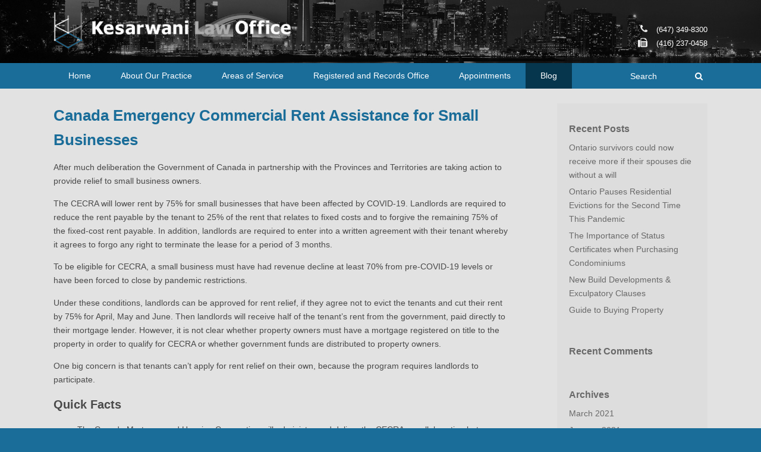

--- FILE ---
content_type: text/html; charset=UTF-8
request_url: http://legal-solutions.ca/blogs/canada-emergency-commercial-rent-assistance-for-small-businesses/
body_size: 40861
content:
<!DOCTYPE html>
<!--[if lt IE 7]>      <html class="no-js lt-ie9 lt-ie8 lt-ie7"> <![endif]-->
<!--[if IE 7]>         <html class="no-js lt-ie9 lt-ie8"> <![endif]-->
<!--[if IE 8]>         <html class="no-js lt-ie9"> <![endif]-->
<!--[if gt IE 8]><!--> <html class="no-js"> <!--<![endif]-->
    <head>
        <meta charset="utf-8">
        <meta http-equiv="X-UA-Compatible" content="IE=edge,chrome=1">
        <title>Kesarwani Law Office | Canada Emergency Commercial Rent Assistance for Small Businesses - Kesarwani Law Office</title>
        <meta name="viewport" content="width=device-width, initial-scale=1">
        <script src="http://legal-solutions.ca/wp-content/themes/kesarwani/js/vendor/modernizr-2.6.2.min.js"></script>

        <link rel="stylesheet" href="http://legal-solutions.ca/wp-content/themes/kesarwani/css/normalize.min.css">
        <link rel="stylesheet" href="http://legal-solutions.ca/wp-content/themes/kesarwani/css/font-awesome.css">
        <link rel="stylesheet" href="http://legal-solutions.ca/wp-content/themes/kesarwani/js/bxslider/jquery.bxslider.css">
        <link rel="stylesheet" href="http://legal-solutions.ca/wp-content/themes/kesarwani/css/slicknav.css">
        <link rel="stylesheet" href="http://legal-solutions.ca/wp-content/themes/kesarwani/style.css?v=1.1.3">


        <meta name='robots' content='index, follow, max-image-preview:large, max-snippet:-1, max-video-preview:-1' />

	<!-- This site is optimized with the Yoast SEO plugin v23.5 - https://yoast.com/wordpress/plugins/seo/ -->
	<link rel="canonical" href="http://legal-solutions.ca/blogs/canada-emergency-commercial-rent-assistance-for-small-businesses/" />
	<meta property="og:locale" content="en_US" />
	<meta property="og:type" content="article" />
	<meta property="og:title" content="Canada Emergency Commercial Rent Assistance for Small Businesses - Kesarwani Law Office" />
	<meta property="og:description" content="After much deliberation the Government of Canada in partnership with the Provinces and Territories are taking action to provide relief to small business owners. The CECRA will lower rent by 75% for small businesses that have been affected by COVID-19. Landlords are required to reduce the rent payable by the tenant to 25% of the &hellip;" />
	<meta property="og:url" content="http://legal-solutions.ca/blogs/canada-emergency-commercial-rent-assistance-for-small-businesses/" />
	<meta property="og:site_name" content="Kesarwani Law Office" />
	<meta property="article:published_time" content="2020-04-27T14:05:49+00:00" />
	<meta property="article:modified_time" content="2020-04-27T14:15:08+00:00" />
	<meta name="author" content="admin" />
	<meta name="twitter:label1" content="Written by" />
	<meta name="twitter:data1" content="admin" />
	<meta name="twitter:label2" content="Est. reading time" />
	<meta name="twitter:data2" content="2 minutes" />
	<script type="application/ld+json" class="yoast-schema-graph">{"@context":"https://schema.org","@graph":[{"@type":"WebPage","@id":"http://legal-solutions.ca/blogs/canada-emergency-commercial-rent-assistance-for-small-businesses/","url":"http://legal-solutions.ca/blogs/canada-emergency-commercial-rent-assistance-for-small-businesses/","name":"Canada Emergency Commercial Rent Assistance for Small Businesses - Kesarwani Law Office","isPartOf":{"@id":"http://legal-solutions.ca/#website"},"datePublished":"2020-04-27T14:05:49+00:00","dateModified":"2020-04-27T14:15:08+00:00","author":{"@id":"http://legal-solutions.ca/#/schema/person/d027cbc10ee7a372ceb7e35edd3d4337"},"breadcrumb":{"@id":"http://legal-solutions.ca/blogs/canada-emergency-commercial-rent-assistance-for-small-businesses/#breadcrumb"},"inLanguage":"en-CA","potentialAction":[{"@type":"ReadAction","target":["http://legal-solutions.ca/blogs/canada-emergency-commercial-rent-assistance-for-small-businesses/"]}]},{"@type":"BreadcrumbList","@id":"http://legal-solutions.ca/blogs/canada-emergency-commercial-rent-assistance-for-small-businesses/#breadcrumb","itemListElement":[{"@type":"ListItem","position":1,"name":"Home","item":"http://legal-solutions.ca/"},{"@type":"ListItem","position":2,"name":"Blog","item":"http://legal-solutions.ca/blog/"},{"@type":"ListItem","position":3,"name":"Canada Emergency Commercial Rent Assistance for Small Businesses"}]},{"@type":"WebSite","@id":"http://legal-solutions.ca/#website","url":"http://legal-solutions.ca/","name":"Kesarwani Law Office","description":"Toronto Real Estate and Business Lawyer","potentialAction":[{"@type":"SearchAction","target":{"@type":"EntryPoint","urlTemplate":"http://legal-solutions.ca/?s={search_term_string}"},"query-input":{"@type":"PropertyValueSpecification","valueRequired":true,"valueName":"search_term_string"}}],"inLanguage":"en-CA"},{"@type":"Person","@id":"http://legal-solutions.ca/#/schema/person/d027cbc10ee7a372ceb7e35edd3d4337","name":"admin","image":{"@type":"ImageObject","inLanguage":"en-CA","@id":"http://legal-solutions.ca/#/schema/person/image/","url":"http://1.gravatar.com/avatar/d14c140b392c66895d828983e5ed8cf2?s=96&d=mm&r=g","contentUrl":"http://1.gravatar.com/avatar/d14c140b392c66895d828983e5ed8cf2?s=96&d=mm&r=g","caption":"admin"},"url":"http://legal-solutions.ca/author/admin/"}]}</script>
	<!-- / Yoast SEO plugin. -->


<link rel="alternate" type="application/rss+xml" title="Kesarwani Law Office &raquo; Canada Emergency Commercial Rent Assistance for Small Businesses Comments Feed" href="http://legal-solutions.ca/blogs/canada-emergency-commercial-rent-assistance-for-small-businesses/feed/" />
<script type="text/javascript">
/* <![CDATA[ */
window._wpemojiSettings = {"baseUrl":"https:\/\/s.w.org\/images\/core\/emoji\/15.0.3\/72x72\/","ext":".png","svgUrl":"https:\/\/s.w.org\/images\/core\/emoji\/15.0.3\/svg\/","svgExt":".svg","source":{"concatemoji":"http:\/\/legal-solutions.ca\/wp-includes\/js\/wp-emoji-release.min.js?ver=6.6.2"}};
/*! This file is auto-generated */
!function(i,n){var o,s,e;function c(e){try{var t={supportTests:e,timestamp:(new Date).valueOf()};sessionStorage.setItem(o,JSON.stringify(t))}catch(e){}}function p(e,t,n){e.clearRect(0,0,e.canvas.width,e.canvas.height),e.fillText(t,0,0);var t=new Uint32Array(e.getImageData(0,0,e.canvas.width,e.canvas.height).data),r=(e.clearRect(0,0,e.canvas.width,e.canvas.height),e.fillText(n,0,0),new Uint32Array(e.getImageData(0,0,e.canvas.width,e.canvas.height).data));return t.every(function(e,t){return e===r[t]})}function u(e,t,n){switch(t){case"flag":return n(e,"\ud83c\udff3\ufe0f\u200d\u26a7\ufe0f","\ud83c\udff3\ufe0f\u200b\u26a7\ufe0f")?!1:!n(e,"\ud83c\uddfa\ud83c\uddf3","\ud83c\uddfa\u200b\ud83c\uddf3")&&!n(e,"\ud83c\udff4\udb40\udc67\udb40\udc62\udb40\udc65\udb40\udc6e\udb40\udc67\udb40\udc7f","\ud83c\udff4\u200b\udb40\udc67\u200b\udb40\udc62\u200b\udb40\udc65\u200b\udb40\udc6e\u200b\udb40\udc67\u200b\udb40\udc7f");case"emoji":return!n(e,"\ud83d\udc26\u200d\u2b1b","\ud83d\udc26\u200b\u2b1b")}return!1}function f(e,t,n){var r="undefined"!=typeof WorkerGlobalScope&&self instanceof WorkerGlobalScope?new OffscreenCanvas(300,150):i.createElement("canvas"),a=r.getContext("2d",{willReadFrequently:!0}),o=(a.textBaseline="top",a.font="600 32px Arial",{});return e.forEach(function(e){o[e]=t(a,e,n)}),o}function t(e){var t=i.createElement("script");t.src=e,t.defer=!0,i.head.appendChild(t)}"undefined"!=typeof Promise&&(o="wpEmojiSettingsSupports",s=["flag","emoji"],n.supports={everything:!0,everythingExceptFlag:!0},e=new Promise(function(e){i.addEventListener("DOMContentLoaded",e,{once:!0})}),new Promise(function(t){var n=function(){try{var e=JSON.parse(sessionStorage.getItem(o));if("object"==typeof e&&"number"==typeof e.timestamp&&(new Date).valueOf()<e.timestamp+604800&&"object"==typeof e.supportTests)return e.supportTests}catch(e){}return null}();if(!n){if("undefined"!=typeof Worker&&"undefined"!=typeof OffscreenCanvas&&"undefined"!=typeof URL&&URL.createObjectURL&&"undefined"!=typeof Blob)try{var e="postMessage("+f.toString()+"("+[JSON.stringify(s),u.toString(),p.toString()].join(",")+"));",r=new Blob([e],{type:"text/javascript"}),a=new Worker(URL.createObjectURL(r),{name:"wpTestEmojiSupports"});return void(a.onmessage=function(e){c(n=e.data),a.terminate(),t(n)})}catch(e){}c(n=f(s,u,p))}t(n)}).then(function(e){for(var t in e)n.supports[t]=e[t],n.supports.everything=n.supports.everything&&n.supports[t],"flag"!==t&&(n.supports.everythingExceptFlag=n.supports.everythingExceptFlag&&n.supports[t]);n.supports.everythingExceptFlag=n.supports.everythingExceptFlag&&!n.supports.flag,n.DOMReady=!1,n.readyCallback=function(){n.DOMReady=!0}}).then(function(){return e}).then(function(){var e;n.supports.everything||(n.readyCallback(),(e=n.source||{}).concatemoji?t(e.concatemoji):e.wpemoji&&e.twemoji&&(t(e.twemoji),t(e.wpemoji)))}))}((window,document),window._wpemojiSettings);
/* ]]> */
</script>
<style id='wp-emoji-styles-inline-css' type='text/css'>

	img.wp-smiley, img.emoji {
		display: inline !important;
		border: none !important;
		box-shadow: none !important;
		height: 1em !important;
		width: 1em !important;
		margin: 0 0.07em !important;
		vertical-align: -0.1em !important;
		background: none !important;
		padding: 0 !important;
	}
</style>
<link rel='stylesheet' id='wp-block-library-css' href='http://legal-solutions.ca/wp-includes/css/dist/block-library/style.min.css?ver=6.6.2' type='text/css' media='all' />
<style id='classic-theme-styles-inline-css' type='text/css'>
/*! This file is auto-generated */
.wp-block-button__link{color:#fff;background-color:#32373c;border-radius:9999px;box-shadow:none;text-decoration:none;padding:calc(.667em + 2px) calc(1.333em + 2px);font-size:1.125em}.wp-block-file__button{background:#32373c;color:#fff;text-decoration:none}
</style>
<style id='global-styles-inline-css' type='text/css'>
:root{--wp--preset--aspect-ratio--square: 1;--wp--preset--aspect-ratio--4-3: 4/3;--wp--preset--aspect-ratio--3-4: 3/4;--wp--preset--aspect-ratio--3-2: 3/2;--wp--preset--aspect-ratio--2-3: 2/3;--wp--preset--aspect-ratio--16-9: 16/9;--wp--preset--aspect-ratio--9-16: 9/16;--wp--preset--color--black: #000000;--wp--preset--color--cyan-bluish-gray: #abb8c3;--wp--preset--color--white: #ffffff;--wp--preset--color--pale-pink: #f78da7;--wp--preset--color--vivid-red: #cf2e2e;--wp--preset--color--luminous-vivid-orange: #ff6900;--wp--preset--color--luminous-vivid-amber: #fcb900;--wp--preset--color--light-green-cyan: #7bdcb5;--wp--preset--color--vivid-green-cyan: #00d084;--wp--preset--color--pale-cyan-blue: #8ed1fc;--wp--preset--color--vivid-cyan-blue: #0693e3;--wp--preset--color--vivid-purple: #9b51e0;--wp--preset--gradient--vivid-cyan-blue-to-vivid-purple: linear-gradient(135deg,rgba(6,147,227,1) 0%,rgb(155,81,224) 100%);--wp--preset--gradient--light-green-cyan-to-vivid-green-cyan: linear-gradient(135deg,rgb(122,220,180) 0%,rgb(0,208,130) 100%);--wp--preset--gradient--luminous-vivid-amber-to-luminous-vivid-orange: linear-gradient(135deg,rgba(252,185,0,1) 0%,rgba(255,105,0,1) 100%);--wp--preset--gradient--luminous-vivid-orange-to-vivid-red: linear-gradient(135deg,rgba(255,105,0,1) 0%,rgb(207,46,46) 100%);--wp--preset--gradient--very-light-gray-to-cyan-bluish-gray: linear-gradient(135deg,rgb(238,238,238) 0%,rgb(169,184,195) 100%);--wp--preset--gradient--cool-to-warm-spectrum: linear-gradient(135deg,rgb(74,234,220) 0%,rgb(151,120,209) 20%,rgb(207,42,186) 40%,rgb(238,44,130) 60%,rgb(251,105,98) 80%,rgb(254,248,76) 100%);--wp--preset--gradient--blush-light-purple: linear-gradient(135deg,rgb(255,206,236) 0%,rgb(152,150,240) 100%);--wp--preset--gradient--blush-bordeaux: linear-gradient(135deg,rgb(254,205,165) 0%,rgb(254,45,45) 50%,rgb(107,0,62) 100%);--wp--preset--gradient--luminous-dusk: linear-gradient(135deg,rgb(255,203,112) 0%,rgb(199,81,192) 50%,rgb(65,88,208) 100%);--wp--preset--gradient--pale-ocean: linear-gradient(135deg,rgb(255,245,203) 0%,rgb(182,227,212) 50%,rgb(51,167,181) 100%);--wp--preset--gradient--electric-grass: linear-gradient(135deg,rgb(202,248,128) 0%,rgb(113,206,126) 100%);--wp--preset--gradient--midnight: linear-gradient(135deg,rgb(2,3,129) 0%,rgb(40,116,252) 100%);--wp--preset--font-size--small: 13px;--wp--preset--font-size--medium: 20px;--wp--preset--font-size--large: 36px;--wp--preset--font-size--x-large: 42px;--wp--preset--spacing--20: 0.44rem;--wp--preset--spacing--30: 0.67rem;--wp--preset--spacing--40: 1rem;--wp--preset--spacing--50: 1.5rem;--wp--preset--spacing--60: 2.25rem;--wp--preset--spacing--70: 3.38rem;--wp--preset--spacing--80: 5.06rem;--wp--preset--shadow--natural: 6px 6px 9px rgba(0, 0, 0, 0.2);--wp--preset--shadow--deep: 12px 12px 50px rgba(0, 0, 0, 0.4);--wp--preset--shadow--sharp: 6px 6px 0px rgba(0, 0, 0, 0.2);--wp--preset--shadow--outlined: 6px 6px 0px -3px rgba(255, 255, 255, 1), 6px 6px rgba(0, 0, 0, 1);--wp--preset--shadow--crisp: 6px 6px 0px rgba(0, 0, 0, 1);}:where(.is-layout-flex){gap: 0.5em;}:where(.is-layout-grid){gap: 0.5em;}body .is-layout-flex{display: flex;}.is-layout-flex{flex-wrap: wrap;align-items: center;}.is-layout-flex > :is(*, div){margin: 0;}body .is-layout-grid{display: grid;}.is-layout-grid > :is(*, div){margin: 0;}:where(.wp-block-columns.is-layout-flex){gap: 2em;}:where(.wp-block-columns.is-layout-grid){gap: 2em;}:where(.wp-block-post-template.is-layout-flex){gap: 1.25em;}:where(.wp-block-post-template.is-layout-grid){gap: 1.25em;}.has-black-color{color: var(--wp--preset--color--black) !important;}.has-cyan-bluish-gray-color{color: var(--wp--preset--color--cyan-bluish-gray) !important;}.has-white-color{color: var(--wp--preset--color--white) !important;}.has-pale-pink-color{color: var(--wp--preset--color--pale-pink) !important;}.has-vivid-red-color{color: var(--wp--preset--color--vivid-red) !important;}.has-luminous-vivid-orange-color{color: var(--wp--preset--color--luminous-vivid-orange) !important;}.has-luminous-vivid-amber-color{color: var(--wp--preset--color--luminous-vivid-amber) !important;}.has-light-green-cyan-color{color: var(--wp--preset--color--light-green-cyan) !important;}.has-vivid-green-cyan-color{color: var(--wp--preset--color--vivid-green-cyan) !important;}.has-pale-cyan-blue-color{color: var(--wp--preset--color--pale-cyan-blue) !important;}.has-vivid-cyan-blue-color{color: var(--wp--preset--color--vivid-cyan-blue) !important;}.has-vivid-purple-color{color: var(--wp--preset--color--vivid-purple) !important;}.has-black-background-color{background-color: var(--wp--preset--color--black) !important;}.has-cyan-bluish-gray-background-color{background-color: var(--wp--preset--color--cyan-bluish-gray) !important;}.has-white-background-color{background-color: var(--wp--preset--color--white) !important;}.has-pale-pink-background-color{background-color: var(--wp--preset--color--pale-pink) !important;}.has-vivid-red-background-color{background-color: var(--wp--preset--color--vivid-red) !important;}.has-luminous-vivid-orange-background-color{background-color: var(--wp--preset--color--luminous-vivid-orange) !important;}.has-luminous-vivid-amber-background-color{background-color: var(--wp--preset--color--luminous-vivid-amber) !important;}.has-light-green-cyan-background-color{background-color: var(--wp--preset--color--light-green-cyan) !important;}.has-vivid-green-cyan-background-color{background-color: var(--wp--preset--color--vivid-green-cyan) !important;}.has-pale-cyan-blue-background-color{background-color: var(--wp--preset--color--pale-cyan-blue) !important;}.has-vivid-cyan-blue-background-color{background-color: var(--wp--preset--color--vivid-cyan-blue) !important;}.has-vivid-purple-background-color{background-color: var(--wp--preset--color--vivid-purple) !important;}.has-black-border-color{border-color: var(--wp--preset--color--black) !important;}.has-cyan-bluish-gray-border-color{border-color: var(--wp--preset--color--cyan-bluish-gray) !important;}.has-white-border-color{border-color: var(--wp--preset--color--white) !important;}.has-pale-pink-border-color{border-color: var(--wp--preset--color--pale-pink) !important;}.has-vivid-red-border-color{border-color: var(--wp--preset--color--vivid-red) !important;}.has-luminous-vivid-orange-border-color{border-color: var(--wp--preset--color--luminous-vivid-orange) !important;}.has-luminous-vivid-amber-border-color{border-color: var(--wp--preset--color--luminous-vivid-amber) !important;}.has-light-green-cyan-border-color{border-color: var(--wp--preset--color--light-green-cyan) !important;}.has-vivid-green-cyan-border-color{border-color: var(--wp--preset--color--vivid-green-cyan) !important;}.has-pale-cyan-blue-border-color{border-color: var(--wp--preset--color--pale-cyan-blue) !important;}.has-vivid-cyan-blue-border-color{border-color: var(--wp--preset--color--vivid-cyan-blue) !important;}.has-vivid-purple-border-color{border-color: var(--wp--preset--color--vivid-purple) !important;}.has-vivid-cyan-blue-to-vivid-purple-gradient-background{background: var(--wp--preset--gradient--vivid-cyan-blue-to-vivid-purple) !important;}.has-light-green-cyan-to-vivid-green-cyan-gradient-background{background: var(--wp--preset--gradient--light-green-cyan-to-vivid-green-cyan) !important;}.has-luminous-vivid-amber-to-luminous-vivid-orange-gradient-background{background: var(--wp--preset--gradient--luminous-vivid-amber-to-luminous-vivid-orange) !important;}.has-luminous-vivid-orange-to-vivid-red-gradient-background{background: var(--wp--preset--gradient--luminous-vivid-orange-to-vivid-red) !important;}.has-very-light-gray-to-cyan-bluish-gray-gradient-background{background: var(--wp--preset--gradient--very-light-gray-to-cyan-bluish-gray) !important;}.has-cool-to-warm-spectrum-gradient-background{background: var(--wp--preset--gradient--cool-to-warm-spectrum) !important;}.has-blush-light-purple-gradient-background{background: var(--wp--preset--gradient--blush-light-purple) !important;}.has-blush-bordeaux-gradient-background{background: var(--wp--preset--gradient--blush-bordeaux) !important;}.has-luminous-dusk-gradient-background{background: var(--wp--preset--gradient--luminous-dusk) !important;}.has-pale-ocean-gradient-background{background: var(--wp--preset--gradient--pale-ocean) !important;}.has-electric-grass-gradient-background{background: var(--wp--preset--gradient--electric-grass) !important;}.has-midnight-gradient-background{background: var(--wp--preset--gradient--midnight) !important;}.has-small-font-size{font-size: var(--wp--preset--font-size--small) !important;}.has-medium-font-size{font-size: var(--wp--preset--font-size--medium) !important;}.has-large-font-size{font-size: var(--wp--preset--font-size--large) !important;}.has-x-large-font-size{font-size: var(--wp--preset--font-size--x-large) !important;}
:where(.wp-block-post-template.is-layout-flex){gap: 1.25em;}:where(.wp-block-post-template.is-layout-grid){gap: 1.25em;}
:where(.wp-block-columns.is-layout-flex){gap: 2em;}:where(.wp-block-columns.is-layout-grid){gap: 2em;}
:root :where(.wp-block-pullquote){font-size: 1.5em;line-height: 1.6;}
</style>
<link rel='stylesheet' id='cpsh-shortcodes-css' href='http://legal-solutions.ca/wp-content/plugins/column-shortcodes//assets/css/shortcodes.css?ver=1.0.1' type='text/css' media='all' />
<link rel='stylesheet' id='contact-form-7-css' href='http://legal-solutions.ca/wp-content/plugins/contact-form-7/includes/css/styles.css?ver=5.9.8' type='text/css' media='all' />
<link rel="https://api.w.org/" href="http://legal-solutions.ca/wp-json/" /><link rel="alternate" title="JSON" type="application/json" href="http://legal-solutions.ca/wp-json/wp/v2/posts/358" /><link rel="EditURI" type="application/rsd+xml" title="RSD" href="http://legal-solutions.ca/xmlrpc.php?rsd" />
<meta name="generator" content="WordPress 6.6.2" />
<link rel='shortlink' href='http://legal-solutions.ca/?p=358' />
<link rel="alternate" title="oEmbed (JSON)" type="application/json+oembed" href="http://legal-solutions.ca/wp-json/oembed/1.0/embed?url=http%3A%2F%2Flegal-solutions.ca%2Fblogs%2Fcanada-emergency-commercial-rent-assistance-for-small-businesses%2F" />
<link rel="alternate" title="oEmbed (XML)" type="text/xml+oembed" href="http://legal-solutions.ca/wp-json/oembed/1.0/embed?url=http%3A%2F%2Flegal-solutions.ca%2Fblogs%2Fcanada-emergency-commercial-rent-assistance-for-small-businesses%2F&#038;format=xml" />

		<!-- GA Google Analytics @ https://m0n.co/ga -->
		<script async src="https://www.googletagmanager.com/gtag/js?id=UA-129174332-1"></script>
		<script>
			window.dataLayer = window.dataLayer || [];
			function gtag(){dataLayer.push(arguments);}
			gtag('js', new Date());
			gtag('config', 'UA-129174332-1');
		</script>

	<style type="text/css">.recentcomments a{display:inline !important;padding:0 !important;margin:0 !important;}</style><link rel="icon" href="http://legal-solutions.ca/wp-content/uploads/2014/12/cropped-KLO_googleplus_inverted-32x32.png" sizes="32x32" />
<link rel="icon" href="http://legal-solutions.ca/wp-content/uploads/2014/12/cropped-KLO_googleplus_inverted-192x192.png" sizes="192x192" />
<link rel="apple-touch-icon" href="http://legal-solutions.ca/wp-content/uploads/2014/12/cropped-KLO_googleplus_inverted-180x180.png" />
<meta name="msapplication-TileImage" content="http://legal-solutions.ca/wp-content/uploads/2014/12/cropped-KLO_googleplus_inverted-270x270.png" />
        
    </head>
    <body>
        <!--[if lt IE 7]>
            <p class="browsehappy">You are using an <strong>outdated</strong> browser. Please <a href="http://browsehappy.com/">upgrade your browser</a> to improve your experience.</p>
        <![endif]-->
        <div id="header-wrapper">
            
            <header id="main-header">
                <div class="wrapper clearfix">
                    <a href="http://legal-solutions.ca" id="logo"><img src="http://legal-solutions.ca/wp-content/themes/kesarwani/images/kesarwani-law-office-logo.png" alt="Kesarwani Law Office" width="400" ></a>
                    <div id="phone">
                        <span><i class="fa fa-phone"></i><a href="tel:6473498300">(647) 349-8300</a></span>
                        <span><i class="fa fa-fax"></i><a href="tel:4162370458">(416) 237-0458</a></span>
                    </div>
                </div>
            </header>    
            <nav id="main-nav" class="clearfix">
                <div class="wrapper">
                    <ul>
                        <li id="menu-item-34" class="menu-item menu-item-type-post_type menu-item-object-page menu-item-home menu-item-34"><a href="http://legal-solutions.ca/">Home</a></li>
<li id="menu-item-31" class="menu-item menu-item-type-post_type menu-item-object-page menu-item-has-children menu-item-31"><a href="http://legal-solutions.ca/practice/">About Our Practice</a>
<ul class="sub-menu">
	<li id="menu-item-207" class="menu-item menu-item-type-post_type menu-item-object-page menu-item-207"><a href="http://legal-solutions.ca/about/lawyers/">Rahul Kesarwani</a></li>
</ul>
</li>
<li id="menu-item-145" class="menu-item menu-item-type-custom menu-item-object-custom menu-item-has-children menu-item-145"><a href="#">Areas of Service</a>
<ul class="sub-menu">
	<li id="menu-item-100" class="menu-item menu-item-type-post_type menu-item-object-page menu-item-100"><a href="http://legal-solutions.ca/service/businesscommercial-law/">Business/Commercial Law</a></li>
	<li id="menu-item-101" class="menu-item menu-item-type-post_type menu-item-object-page menu-item-101"><a href="http://legal-solutions.ca/family-law/">Family Law</a></li>
	<li id="menu-item-188" class="menu-item menu-item-type-post_type menu-item-object-page menu-item-188"><a href="http://legal-solutions.ca/litigation/">Litigation</a></li>
	<li id="menu-item-102" class="menu-item menu-item-type-post_type menu-item-object-page menu-item-102"><a href="http://legal-solutions.ca/private-financing/">Private Financing</a></li>
	<li id="menu-item-103" class="menu-item menu-item-type-post_type menu-item-object-page menu-item-103"><a href="http://legal-solutions.ca/residential-closing-cost-calculator/">Real Estate Law</a></li>
	<li id="menu-item-106" class="menu-item menu-item-type-post_type menu-item-object-page menu-item-106"><a href="http://legal-solutions.ca/wills-estates/">Wills and Estates</a></li>
</ul>
</li>
<li id="menu-item-388" class="menu-item menu-item-type-post_type menu-item-object-page menu-item-388"><a href="http://legal-solutions.ca/corporate-registered-records-office/">Registered and Records Office</a></li>
<li id="menu-item-412" class="menu-item menu-item-type-post_type menu-item-object-page menu-item-412"><a href="http://legal-solutions.ca/?page_id=407">Appointments</a></li>
<li id="menu-item-389" class="menu-item menu-item-type-post_type menu-item-object-page current_page_parent menu-item-389"><a href="http://legal-solutions.ca/blog/">Blog</a></li>
                        <li class="search-form"><form action="http://legal-solutions.ca" method="get"><input type="text" name="s" placeholder="Search"><button><i class="fa fa-search"></i></button></form></li>
                    </ul>
                </div>
            </nav>
                                

        </div>            <div id="content-wrapper">
                <div class="wrapper  clearfix">
                    <div id="content">
                         
<div class="post">
    <h1 class="title"><a href="http://legal-solutions.ca/blogs/canada-emergency-commercial-rent-assistance-for-small-businesses/">Canada Emergency Commercial Rent Assistance for Small Businesses</a></h1>
    <div class="post-content">
        
<p>After much deliberation the Government of Canada in partnership with the Provinces and Territories are taking action to provide relief to small business owners. </p>



<p>The CECRA will lower rent by 75% for small businesses that have been affected by COVID-19.  Landlords are required to reduce the rent payable by the tenant to 25% of the rent that relates to fixed costs and to forgive the remaining 75% of the fixed-cost rent payable. In addition, landlords are required to enter into a written agreement with their tenant whereby it agrees to forgo any right to terminate the lease for a period of 3 months. </p>



<p>To be eligible for CECRA, a small business must have had revenue decline at least 70% from pre-COVID-19 levels or have been forced to close by pandemic restrictions. </p>



<p>Under these conditions, landlords can be approved for rent relief, if they agree not to evict the tenants and cut their rent by 75% for April, May and June. Then landlords will receive half of the tenant&#8217;s rent from the government, paid directly to their mortgage lender. However, it is not clear whether property owners must have a mortgage registered on title to the property in order to qualify for CECRA or whether government funds are distributed to property owners. </p>



<p>One big concern is that tenants can&#8217;t apply for rent relief on their own, because the program requires landlords to participate. </p>



<h2 class="wp-block-heading">Quick Facts</h2>



<ul class="wp-block-list"><li>The Canada Mortgage and Housing Corporation will administer and deliver the CECRA, a collaboration between the federal government and provincial and territorial governments, which are responsible for property owner-tenant relationships.&nbsp;</li><li>Provinces and territories have agreed to cost share total costs and facilitate implementation of the program. They will cost share up to 25 per cent of costs, subject to terms of agreements with the federal government.</li><li>It is expected that CECRA will be operational by mid-May, with commercial property owners lowering the rents of their small business tenants payable for the months of April and May, retroactively, and for June.</li><li>Further details on CECRA will be shared in the near future once final terms and conditions are available. The federal government and provincial and territorial governments urge property owners to provide flexibility to tenants facing hardship in this uncertain time.</li><li>Under a rent forgiveness agreement, which includes a moratorium on eviction, the mortgaged commercial property owner would reduce the small business tenant’s monthly rent by at least 75 per cent. The tenant would be responsible for covering 25 per cent, the property owner 25 per cent, while the federal government and provinces would share the remaining 50 per cent. The forgivable loans would be disbursed directly to the mortgage lender.</li></ul>



<p>If you are a small business owner or a landlord of commercial property call Kesarwani Law Office and find out how we may be able to assist in resolving your commercial rent disputes amidst COVID-19. </p>



<p><strong>References</strong>: </p>



<p><a href="https://pm.gc.ca/en/news/news-releases/2020/04/24/prime-minister-announces-partnerships-provinces-and-territories">https://pm.gc.ca/en/news/news-releases/2020/04/24/prime-minister-announces-partnerships-provinces-and-territories</a></p>
    </div>
</div>

<!-- post navigation -->
                    </div>
                    <aside id="sidebar">
                        <!-- <div class="widget">
                            
                            <h3 class="widget-title">Latest News</h3>
                            <ul >
                                <li><a href="#">Lorem ipsum dolor sit amet, consectetur adipiscing elit.</a></li>
                                <li><a href="#">Lorem ipsum dolor sit amet, consectetur adipiscing elit.</a></li>
                                <li><a href="#">Lorem ipsum dolor sit amet, consectetur adipiscing elit.</a></li>
                                <li><a href="#">Lorem ipsum dolor sit amet, consectetur adipiscing elit.</a></li>
                            </ul>
                        </div> -->
                        
		<div id="recent-posts-2" class="widget widget_recent_entries">
		<h3 class="widget-title">Recent Posts</h3>
		<ul>
											<li>
					<a href="http://legal-solutions.ca/blogs/ontario-survivors-could-now-receive-more-if-their-spouses-die-without-a-will/">Ontario survivors could now receive more if their spouses die without a will</a>
									</li>
											<li>
					<a href="http://legal-solutions.ca/blogs/ontario-pauses-residential-evictions-for-the-second-time-this-pandemic/">Ontario Pauses Residential Evictions for the Second Time This Pandemic</a>
									</li>
											<li>
					<a href="http://legal-solutions.ca/blogs/the-importance-of-status-certificates-when-purchasing-condominiums/">The Importance of Status Certificates when Purchasing Condominiums</a>
									</li>
											<li>
					<a href="http://legal-solutions.ca/blogs/new-build-developments-exculpatory-clauses/">New Build Developments &#038; Exculpatory Clauses</a>
									</li>
											<li>
					<a href="http://legal-solutions.ca/blogs/guide-to-buying-property/">Guide to Buying Property</a>
									</li>
					</ul>

		</div><div id="recent-comments-2" class="widget widget_recent_comments"><h3 class="widget-title">Recent Comments</h3><ul id="recentcomments"></ul></div><div id="archives-2" class="widget widget_archive"><h3 class="widget-title">Archives</h3>
			<ul>
					<li><a href='http://legal-solutions.ca/2021/03/'>March 2021</a></li>
	<li><a href='http://legal-solutions.ca/2021/01/'>January 2021</a></li>
	<li><a href='http://legal-solutions.ca/2020/09/'>September 2020</a></li>
	<li><a href='http://legal-solutions.ca/2020/07/'>July 2020</a></li>
	<li><a href='http://legal-solutions.ca/2020/06/'>June 2020</a></li>
	<li><a href='http://legal-solutions.ca/2020/05/'>May 2020</a></li>
	<li><a href='http://legal-solutions.ca/2020/04/'>April 2020</a></li>
	<li><a href='http://legal-solutions.ca/2020/03/'>March 2020</a></li>
	<li><a href='http://legal-solutions.ca/2019/10/'>October 2019</a></li>
	<li><a href='http://legal-solutions.ca/2019/08/'>August 2019</a></li>
	<li><a href='http://legal-solutions.ca/2019/05/'>May 2019</a></li>
	<li><a href='http://legal-solutions.ca/2019/03/'>March 2019</a></li>
	<li><a href='http://legal-solutions.ca/2018/08/'>August 2018</a></li>
	<li><a href='http://legal-solutions.ca/2018/02/'>February 2018</a></li>
	<li><a href='http://legal-solutions.ca/2017/10/'>October 2017</a></li>
	<li><a href='http://legal-solutions.ca/2016/06/'>June 2016</a></li>
	<li><a href='http://legal-solutions.ca/2015/08/'>August 2015</a></li>
	<li><a href='http://legal-solutions.ca/2015/07/'>July 2015</a></li>
	<li><a href='http://legal-solutions.ca/2015/04/'>April 2015</a></li>
	<li><a href='http://legal-solutions.ca/2015/02/'>February 2015</a></li>
	<li><a href='http://legal-solutions.ca/2014/12/'>December 2014</a></li>
			</ul>

			</div><div id="categories-2" class="widget widget_categories"><h3 class="widget-title">Categories</h3>
			<ul>
					<li class="cat-item cat-item-1"><a href="http://legal-solutions.ca/category/blogs/">Blog Entries</a>
</li>
			</ul>

			</div>
                    </aside>            </div>         
        </div>
        <footer id="main-footer">
            <div class="wrapper clearfix">
                <div class="onethird">
                    <img src="http://legal-solutions.ca/wp-content/themes/kesarwani/images/kesarwani-law-office-logo.png" alt="Kesarwani Law Office" width="75%"><br><br>

                    <strong>Head Office</strong><br>  

2121 Lakeshore Blvd. W., Unit #9<br>
Toronto, Ontario<br>
M8V 4E9<br>
                </div>
                <div class="onethird widget">
                    <h3 class="widget-title">Latest News</h3>
                    <ul>
                    
                    <li><a href="http://legal-solutions.ca/blogs/ontario-survivors-could-now-receive-more-if-their-spouses-die-without-a-will/">Ontario survivors could now receive more if their spouses die without a will</a></li><li><a href="http://legal-solutions.ca/blogs/ontario-pauses-residential-evictions-for-the-second-time-this-pandemic/">Ontario Pauses Residential Evictions for the Second Time This Pandemic</a></li><li><a href="http://legal-solutions.ca/blogs/the-importance-of-status-certificates-when-purchasing-condominiums/">The Importance of Status Certificates when Purchasing Condominiums</a></li><li><a href="http://legal-solutions.ca/blogs/new-build-developments-exculpatory-clauses/">New Build Developments &#038; Exculpatory Clauses</a></li><li><a href="http://legal-solutions.ca/blogs/guide-to-buying-property/">Guide to Buying Property</a></li><li><a href="http://legal-solutions.ca/blogs/millennials-making-moves/">Millennials Making Moves !</a></li><li><a href="http://legal-solutions.ca/blogs/mortgage-rule-changes-stricter-requirements-for-homebuyers/">Mortgage Rule Changes: Stricter Requirements for Homebuyers</a></li>                    </ul>
                </div>
                <div class="onethird last-right">
                       <ul>
                            <li id="menu-item-146" class="menu-item menu-item-type-post_type menu-item-object-page menu-item-home menu-item-146"><a href="http://legal-solutions.ca/">Home</a></li>
<li id="menu-item-147" class="menu-item menu-item-type-post_type menu-item-object-page menu-item-147"><a href="http://legal-solutions.ca/practice/">About Our Practice</a></li>
<li id="menu-item-148" class="menu-item menu-item-type-post_type menu-item-object-page menu-item-148"><a href="http://legal-solutions.ca/service/">Areas of Service</a></li>
<li id="menu-item-386" class="menu-item menu-item-type-post_type menu-item-object-page menu-item-386"><a href="http://legal-solutions.ca/corporate-registered-records-office/">Registered and Records Office</a></li>
<li id="menu-item-149" class="menu-item menu-item-type-post_type menu-item-object-page menu-item-149"><a href="http://legal-solutions.ca/contact-us/">Contact Us</a></li>
                           <!-- <li><a href="#">Our Practice</a></li>
                           <li><a href="#">Our Services</a></li>
                           <li><a href="#">Resources</a></li>
                           <li><a href="#">Contact Us</a></li> -->
                       </ul>

                       <a href="https://twitter.com/kesarwanilaw" class="social-icon"><i class="fa fa-twitter"></i></a>
                       <a href="https://www.linkedin.com/company/kesarwani-law-office" class="social-icon"><i class="fa fa-linkedin"></i></a>
                       <a href="https://plus.google.com/+KesarwaniLawOfficeToronto/about" class="social-icon"><i class="fa fa-google-plus"></i></a>
                       <br> <span class="linkedin-follow"> 
<script type="IN/FollowCompany" data-id="1898793" data-counter="none"></script></span>
                   </div>   

            </div>
            <div id="footer-note">
                <div class="wrapper clearfix">
                    
                    <ul>
                        <li class="left">&copy; 2026 Kesarwani Law Office - <a href="http://rebelnetworks.com">Website by Rebelnetworks</a></li>
                        <li id="menu-item-35" class="menu-item menu-item-type-post_type menu-item-object-page menu-item-35"><a href="http://legal-solutions.ca/term-use/">Term of Use</a></li>
<li id="menu-item-36" class="menu-item menu-item-type-post_type menu-item-object-page menu-item-36"><a href="http://legal-solutions.ca/privacy-policy/">Privacy Policy</a></li>
                    </ul>
                </div>
            </div>
        </footer>

        <!-- <script src="//ajax.googleapis.com/ajax/libs/jquery/1.11.1/jquery.min.js"></script> -->
        <script>window.jQuery || document.write('<script src="http://legal-solutions.ca/wp-content/themes/kesarwani/js/vendor/jquery-1.11.1.min.js"><\/script>')</script>
        <script src="//platform.linkedin.com/in.js" type="text/javascript">lang: en_US</script>
        <script src="http://legal-solutions.ca/wp-content/themes/kesarwani/js/bxslider/jquery.bxslider.min.js"></script>
        <script src="http://legal-solutions.ca/wp-content/themes/kesarwani/js/jquery.slicknav.min.js"></script>

       <!--  <script src="http://legal-solutions.ca/wp-content/themes/kesarwani/js/plugins.js"></script> -->
        <script src="http://legal-solutions.ca/wp-content/themes/kesarwani/js/main.js"></script>

        <script>
            (function(b,o,i,l,e,r){b.GoogleAnalyticsObject=l;b[l]||(b[l]=
            function(){(b[l].q=b[l].q||[]).push(arguments)});b[l].l=+new Date;
            e=o.createElement(i);r=o.getElementsByTagName(i)[0];
            e.src='//www.google-analytics.com/analytics.js';
            r.parentNode.insertBefore(e,r)}(window,document,'script','ga'));
            ga('create','UA-57018682-1');ga('send','pageview');
        </script>
        <script type="text/javascript" src="http://legal-solutions.ca/wp-includes/js/dist/hooks.min.js?ver=2810c76e705dd1a53b18" id="wp-hooks-js"></script>
<script type="text/javascript" src="http://legal-solutions.ca/wp-includes/js/dist/i18n.min.js?ver=5e580eb46a90c2b997e6" id="wp-i18n-js"></script>
<script type="text/javascript" id="wp-i18n-js-after">
/* <![CDATA[ */
wp.i18n.setLocaleData( { 'text direction\u0004ltr': [ 'ltr' ] } );
/* ]]> */
</script>
<script type="text/javascript" src="http://legal-solutions.ca/wp-content/plugins/contact-form-7/includes/swv/js/index.js?ver=5.9.8" id="swv-js"></script>
<script type="text/javascript" id="contact-form-7-js-extra">
/* <![CDATA[ */
var wpcf7 = {"api":{"root":"http:\/\/legal-solutions.ca\/wp-json\/","namespace":"contact-form-7\/v1"}};
/* ]]> */
</script>
<script type="text/javascript" id="contact-form-7-js-translations">
/* <![CDATA[ */
( function( domain, translations ) {
	var localeData = translations.locale_data[ domain ] || translations.locale_data.messages;
	localeData[""].domain = domain;
	wp.i18n.setLocaleData( localeData, domain );
} )( "contact-form-7", {"translation-revision-date":"2024-03-18 08:32:04+0000","generator":"GlotPress\/4.0.1","domain":"messages","locale_data":{"messages":{"":{"domain":"messages","plural-forms":"nplurals=2; plural=n != 1;","lang":"en_CA"},"Error:":["Error:"]}},"comment":{"reference":"includes\/js\/index.js"}} );
/* ]]> */
</script>
<script type="text/javascript" src="http://legal-solutions.ca/wp-content/plugins/contact-form-7/includes/js/index.js?ver=5.9.8" id="contact-form-7-js"></script>
    </body>
</html>



--- FILE ---
content_type: text/css; charset=utf-8
request_url: http://legal-solutions.ca/wp-content/themes/kesarwani/style.css?v=1.1.3
body_size: 3720
content:
/*
Theme Name: Kesarwani Law Office
Theme URI: http://rebelnetworks.com
Author: Aggie Warsito
Author URI: http://wordpress.org/
Description: Kesarwani law office theme
Version: 1.0
*/


html,
button,
input,
select,
textarea {
    color: #222;
}

html {
    font-size: 1em;
    line-height: 1.4;
}

::-moz-selection {
    background: #b3d4fc;
    text-shadow: none;
}

::selection {
    background: #b3d4fc;
    text-shadow: none;
}

hr {
    display: block;
    height: 1px;
    border: 0;
    border-top: 1px solid #ccc;
    margin: 1em 0;
    padding: 0;
}

audio,
canvas,
img,
video {
    vertical-align: middle;
}

fieldset {
    border: 0;
    margin: 0;
    padding: 0;
}

textarea {
    resize: vertical;
}

.browsehappy {
    margin: 0.2em 0;
    background: #ccc;
    color: #000;
    padding: 0.2em 0;
}


/* ==========================================================================
   Author's custom styles
   ========================================================================== */
   @import url(http://fonts.googleapis.com/css?family=Open+Sans:300italic,400italic,600italic,700italic,700,300,600,400);
body{
    background: #1a6c99;
    color: #eae9e9;
    font-size: .9em;
    line-height: 1.6;
    font-family: 'Open Sans', sans-serif;
}
a{
    color: #1a6c99
}

/* animate */
#main-nav a,
.widget li,
.button{
    -webkit-transition: all .5s ease;
    -moz-transition: all .5s ease;
    -ms-transition: all .5s ease;
    -o-transition: all .5s ease;
    transition: all .5s ease;
}
.search-form input{
    -webkit-transition: all 1.5s ease;
    -moz-transition: all 1.5s ease;
    -ms-transition: all 1.5s ease;
    -o-transition: all 1.5s ease;
    transition: all 1.5s ease;
}


.wrapper{
    width: 98%;
    max-width: 1100px;
    margin: 0 auto
}

#header-wrapper{
    background: #333 url(images/header-bg.jpg) bottom center;
    background-size: cover;
    padding: 20px 0 0
}
#main-header{
    margin-bottom: 20px
}
#logo{
    float: left;
    display: block;
    width: 400px;
    height: 62px;
}
#phone{
    float: right;
    text-align: right;
    font-size: .9em;
    padding-top: 20px
}
#phone a{
    color: #fff;
    text-decoration: none;
}
#phone span{
    display: block;
    margin-bottom: 3px
}
#phone i{
    margin-right: 15px;
    font-size: 1.2em
}

/*----------- NAVIGATON ------*/
#main-nav{
    background: #1a6c99;
    position: relative;
    z-index: 999;
}
#main-nav ul{
    margin: 0;
    padding: 0
}
#main-nav li{
    float: left;
    margin: 0;
    padding: 0;
    position: relative;
}
#main-nav li.last{
    margin-right: 0
}
#main-nav li ul{
    position: absolute;
    top: 42px;
    background: #383838;
    border-top: solid 1px #06354e;
    display: none;
    width: 245px

}
#main-nav li:hover ul{
    display: block;
}
#main-nav li li{
    width: 100%;
    border-bottom: solid 1px #3c3c3c
}


#main-nav a{
    color: #fff;
    text-decoration: none;
    display: inline-block;
    padding: 10px 25px
}
#main-nav li ul a{
    display: block;
}

#main-nav a:hover, #main-nav .current_page_item a, #main-nav .current_menu_item a, #main-nav .current_page_parent a{
    background: #06354e
}
#main-nav li ul a,
#main-nav .current_page_item ul a,
#main-nav .current_menu_item ul a,
#main-nav .current_page_parent ul a{
    background: transparent;
}
#main-nav li ul a:hover,
#main-nav li ul .current_page_item a,
#main-nav li ul .current_menu_item a,
#main-nav li ul .current_page_parent a{
    background: #1a6c99;
}
#main-nav .search-form{
    float: right;
    padding-top: 12px;
    margin-right: 0
}
.search-form input{
    outline: none;
    width: 100px;
    height: 20px;
    float: left;
    padding: 0;
    border: 0;
    background: transparent;
    color: #fff
}
.slicknav_menu {
    display:none;
}

/* need to be separated */
.search-form input::-webkit-input-placeholder { 
   color: #fff;
   opacity: 1
}
.search-form input:-moz-placeholder{ 
   color: #fff;
   opacity: 1
}
.search-form input::-moz-placeholder{ 
   color: #fff;
   opacity: 1
}
.search-form input:-ms-input-placeholder { 
   color: #fff;
   opacity: 1
}

.search-form input:focus{
    width: 180px
}
.search-form button{
    float: right;
    width: 30px;
    height: 20px;
    background: transparent;
    border: none;
    color: #fff
}

/*-------- Home Page -----*/

.box h3{
    font-size: 1em;
    font-weight: 600;
    margin-bottom: 10px
}
.box{
    font-size: .9em;
    height: 180px
}
#map{
    width: 100%;
    height: 300px;
    color: #000;
}

#twitter a{
    text-decoration: none;

}
#twitter{
    background: #e2e2e2;
    color: #494949;
    padding: 20px;
    margin: 0 auto;
    width: 70%;
    border-radius: 5px;
     line-height: 1.3
}
#twitter ul{
    margin: 15px 0;
    padding: 0;
    list-style: none;

}
#twitter li{
    margin: 0;
    padding: 10px;
    border-top: solid 1px #ccc;
}
.twitter-box{
    max-width: 350px;
    width: 80%;
    margin: 0 auto;
}
.intent-meta{
    display: block;
    font-size: .9em;
    text-align: right;
}
.intent-meta a{
    display: inline-block;
    margin-left: 15px 

}

/* ------ COMMON LAYOUT ------*/
.half{
    width: 49%;
    float: left;
}
.onethird{
    width: 30%;
    float: left;
    margin-right: 3%
}
.box{
    width: 22%;
    float: left;
    margin-right: 3%
}
.padded{
    padding: 50px 0
}
.hightlight-wrapper{
    background: #e2e2e2;
    color: #494949
}
.center{
    margin-left: auto !important;
    margin-right: auto !important;
    text-align: center !important;
    display: block !important;
}
.left{
    float: left !important;
}
.right{
    float: right !important;
}

/*------ content -----*/
h1{font-size: 1.8em; }
h2{ font-size: 1.4em}
h3{ font-size: 1em}
h1,h2,h3{
    margin: 0 0 .5em 
}
.title-bold{
    margin-bottom: 20px;
    font-size: 1.2em
}
.list-news{
    list-style: none;
    margin:  20px 0 0; 
    padding: 0
}
.list-news li{
    margin-bottom: 15px
}
.readmore{
    text-align: right;
    display: block;
    margin-top: 8px
}
.readmore a{
    color: #fff;
    text-decoration: none;
}
#content .readmore a{
    color: #1a6c99
}

#content-wrapper{
    background: #e2e2e2;
    color: #494949;
    padding: 25px 0;    
}
#content{
    float: left;
    width: 70%;
    float: left;
}
.title a{
    text-decoration: none;
}
.post{
    margin-bottom: 30px;
}

/*--------- SIDEBAR -------*/
#sidebar{
    width: 23%;
    float: right;
    color: #696969;
    background: #ddd
}
#sidebar a{
    color: #696969
}
#sidebar a:hover{
    color: #333
}
#sidebar .widget{
    margin-top: 20px;
    padding: 10px 20px;
}
.widget ul{
    list-style: none;
    margin: 0;
    padding: 0 
}
.widget ul li{
    margin-bottom: 5px
}
.widget ul li:hover{
    margin-left: -10px;
    margin-right: 10px;
}
.widget ul a{
    text-decoration: none;
    display: inline-block;
}
.widget-title{
    font-size: 1.1em
}


/*-------- icons ---------*/
.icon{
    display: inline-block;
    color: #fff;
    font-size: 3em;
    line-height: 1;
    margin-bottom: 20px
}
.icon.block{
    text-align: center;
    margin: 0 auto 20px;
    text-align: center;
    vertical-align: middle;
    background: #1a6c99;
    border-radius: 50%;
    padding: 25px;
    width: 40px;
    height: 40px;
}

/* ------   SLIDER ------*/
#slider{
    overflow: hidden;
    color: #eae9e9;
    height: 250px
}
.slider-wrapper{
    padding: 60px 0;
    width: 100%;
    overflow: hidden;

}
.slide{
    width: 100%;
    float: left
}
.slide blockquote{
    margin: 1em 0
}
#slider .title{
    font-size: 1.3em;
    font-weight: 400
}
.bx-wrapper .bx-pager.bx-default-pager a{
    background: #1a6c99
}
.bx-wrapper .bx-pager.bx-default-pager a:hover, .bx-wrapper .bx-pager.bx-default-pager a.active{
    background: #59c4ff
}
.bx-wrapper .bx-pager{
    bottom: -90px;
}
.bx-controls{
    overflow: hidden;
}



/*-------- FOOTER ------*/
#main-footer{
    background: #4a4a4a;
    color: #e2e2e2;
    padding-top: 30px;
    font-size: .9em
}
#main-footer a{
    color: #fff
}
#footer-note{
    background: #383838;
    font-size: .9em;
    padding: 10px 0;
    margin: 20px 0 0
}
#footer-note ul{
    margin: 0;
    padding: 0;
    width: 100%;
    list-style: none;
    text-align: right;
    display: block;
}
#footer-note li{
    display: inline-block;
    margin-right: 25px
}
#footer-note li.last{
    margin-right: 0
}
#footer-note li a{
    text-decoration: none;
}
.last-right{
    float: right;
    text-align: right;
    margin-right: 0
}
#main-footer .last-right ul{
    list-style: none;
    padding: 0
}
#main-footer .last-right a{
    text-decoration: none;
    font-size: 1.1em;
    font-weight: 300 
}
.social-icon .fa{
    font-size: 1.6em;
    margin-left: 10px
}
.linkedin-follow{
    margin-top: 10px;
    display: inline-block;

}


/* =WordPress Core
-------------------------------------------------------------- */
.alignnone {
    margin: 5px 20px 20px 0;
}

.aligncenter,
div.aligncenter {
    display: block;
    margin: 5px auto 5px auto;
}

.alignright {
    float:right;
    margin: 5px 0 20px 20px;
}

.alignleft {
    float: left;
    margin: 5px 20px 20px 0;
}

.aligncenter {
    display: block;
    margin: 5px auto 5px auto;
}

a img.alignright {
    float: right;
    margin: 5px 0 20px 20px;
}

a img.alignnone {
    margin: 5px 20px 20px 0;
}

a img.alignleft {
    float: left;
    margin: 5px 20px 20px 0;
}

a img.aligncenter {
    display: block;
    margin-left: auto;
    margin-right: auto
}

.wp-caption {
    background: #fff;
    border: 1px solid #f0f0f0;
    max-width: 96%; /* Image does not overflow the content area */
    padding: 5px 3px 10px;
    text-align: center;
}

.wp-caption.alignnone {
    margin: 5px 20px 20px 0;
}

.wp-caption.alignleft {
    margin: 5px 20px 20px 0;
}

.wp-caption.alignright {
    margin: 5px 0 20px 20px;
}

.wp-caption img {
    border: 0 none;
    height: auto;
    margin: 0;
    max-width: 98.5%;
    padding: 0;
    width: auto;
}

.wp-caption p.wp-caption-text {
    font-size: 11px;
    line-height: 17px;
    margin: 0;
    padding: 0 4px 5px;
}


/* Form */
#content input, #content textarea{
    max-width: 85%
}
#content input[type=text],
#content input[type=email],
#content input[type=phone],
#content input[type=search],
#content textarea{
    border: solid 1px #cacaca;
    background: #fff;
    padding: 5px 10px
}



/*----- button  -----*/
.button, input[type=submit]{
    display: inline-block;
    padding: 15px 20px;
    background: #1a6c99;
    color: #fff;
    text-decoration: none;
    margin: 10px auto;
    border: none;
}
.button:hover, input[type=submit]:hover{
    background: #034c74
}
.button.small{
    padding: 10px 15px;
    font-size: 1em
}
#calculator-form{
    line-height: 1.7
}
#calculator-form label{
    display: block;
}
#calculator-form h2{
    margin-top: 15px
}
#calculator-form input{
    font-weight: bold;
    width: auto;
    min-width: 10px;
    max-width: 300px;
    display: inline-block;
}



/* ==========================================================================
   Media Queries
   ========================================================================== */

@media (max-width: 960px) and (min-width: 768px){
    
    .box{
        width: 47%;
        float: left;
        margin-right: 3%;
        margin-bottom: 40px;
        height: 150px;
    }
    body{
        width: 100%;
        min-width: 769px
    }
    .wrapper{
        width: 98%;
    }

    img{
        max-width: 100%;
        height: auto;
    }

}
@media (max-width: 765px) {
    img{
        max-width: 100%;
        height: auto;
    }
    .slicknav_menu {
        display: block;
        background: #1a6c99;
        padding: 0
    }
    .slicknav_nav{

        background: #333
    }
    .slicknav_btn{
        background: #333
    }
    .slider-wrapper{
       display: none;
       background: rgba(0,0,0,.3)
    }
    .slider-wrapper .half{
        width: 80%;
        padding: 10px 10%
    }
    #slider{
        height: 300px ;
    }
    #logo{
        margin: 0 auto;
        display: block;
        float: none;
        width: 400px
    }
    #phone{
        float: none;
        text-align: center;
    }
    #phone span{
        display: inline-block;
        margin-right: 20px
    }
    .slicknav_nav ul{
        margin: 0;
        padding: 0 
    }
    .slicknav_menutxt{
        display: none;
    }
    #main-nav{
        display: none;
    }
    #main-header{
        margin-bottom: 0;
        padding: 40px 0
    }
    body{
        font-size: 1em;
    }
   
    .half,.onethird, .twothird, .box, .widget, #content, #sidebar{
        width: 100%;
        float: none;
        margin-bottom: 15px

    }
    .last-right{
        float: none;
        text-align: left;
    }

    #main-nav li,
    #footer-note li{
        float: none;
        width: 100%;
        text-align: left;
    }
    #main-nav li a{
        display: block;
    }
    .search-form{
        padding: 10px 15px; 
        display: block;
        float: none !important;
        overflow: hidden;
        width: auto;
    }
    .search-form input,
    .search-form input:focus{
        width: 100% !important
    }
    .search-form button{
        margin-left: -65px !important
    }
    #main-footer{
        overflow: hidden;
    }
}
@media print,
       (-o-min-device-pixel-ratio: 5/4),
       (-webkit-min-device-pixel-ratio: 1.25),
       (min-resolution: 120dpi) {

}

/* ==========================================================================
   Helper classes
   ========================================================================== */

.ir {
    background-color: transparent;
    border: 0;
    overflow: hidden;
    *text-indent: -9999px;
}

.ir:before {
    content: "";
    display: block;
    width: 0;
    height: 150%;
}

.hidden {
    display: none !important;
    visibility: hidden;
}

.visuallyhidden {
    border: 0;
    clip: rect(0 0 0 0);
    height: 1px;
    margin: -1px;
    overflow: hidden;
    padding: 0;
    position: absolute;
    width: 1px;
}

.visuallyhidden.focusable:active,
.visuallyhidden.focusable:focus {
    clip: auto;
    height: auto;
    margin: 0;
    overflow: visible;
    position: static;
    width: auto;
}

.invisible {
    visibility: hidden;
}

.clearfix:before,
.clearfix:after {
    content: " ";
    display: table;
}

.clearfix:after {
    clear: both;
}

.clearfix {
    *zoom: 1;
}

/* ==========================================================================
   Print styles
   ========================================================================== */

@media print {
    * {
        background: transparent !important;
        color: #000 !important;
        box-shadow: none !important;
        text-shadow: none !important;
    }

    a,
    a:visited {
        text-decoration: underline;
    }

    a[href]:after {
        content: " (" attr(href) ")";
    }

    abbr[title]:after {
        content: " (" attr(title) ")";
    }

    .ir a:after,
    a[href^="javascript:"]:after,
    a[href^="#"]:after {
        content: "";
    }

    pre,
    blockquote {
        border: 1px solid #999;
        page-break-inside: avoid;
    }

    thead {
        display: table-header-group;
    }

    tr,
    img {
        page-break-inside: avoid;
    }

    img {
        max-width: 100% !important;
    }

    @page {
        margin: 0.5cm;
    }

    p,
    h2,
    h3 {
        orphans: 3;
        widows: 3;
    }

    h2,
    h3 {
        page-break-after: avoid;
    }
}

--- FILE ---
content_type: application/javascript; charset=utf-8
request_url: http://legal-solutions.ca/wp-content/themes/kesarwani/js/main.js
body_size: 172
content:

jQuery(document).ready(function($){

    $('#slider').bxSlider({
		mode: 'fade',
		pager: true,
		auto: true,
		controls: false,
		speed: 1500,
		pause: 10000
    });

	$('#main-nav').slicknav();
});

--- FILE ---
content_type: text/plain
request_url: https://www.google-analytics.com/j/collect?v=1&_v=j102&a=437291395&t=pageview&_s=1&dl=http%3A%2F%2Flegal-solutions.ca%2Fblogs%2Fcanada-emergency-commercial-rent-assistance-for-small-businesses%2F&ul=en-us%40posix&dt=Kesarwani%20Law%20Office%20%7C%20Canada%20Emergency%20Commercial%20Rent%20Assistance%20for%20Small%20Businesses%20-%20Kesarwani%20Law%20Office&sr=1280x720&vp=1280x720&_u=YEDAAUABAAAAACAAI~&jid=1390226987&gjid=2050099849&cid=550489303.1768664826&tid=UA-57018682-1&_gid=2064663321.1768664826&_r=1&_slc=1&z=405869392
body_size: -451
content:
2,cG-LK7Z6DKDL0